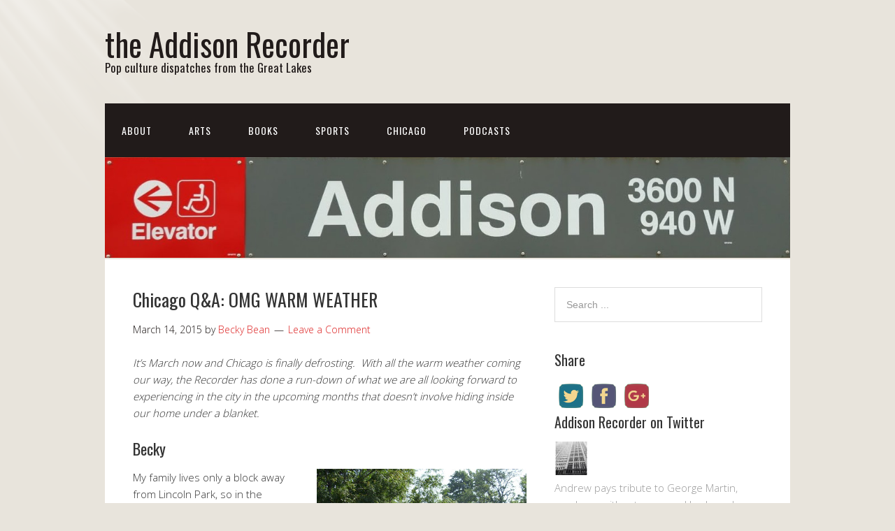

--- FILE ---
content_type: text/html; charset=UTF-8
request_url: http://www.addisonrecorder.com/chicago-qa-omg-warm-weather/
body_size: 16204
content:
<!DOCTYPE html>
<html lang="en-US">
<head>
<meta charset="UTF-8">
<link rel="profile" href="http://gmpg.org/xfn/11">
<title>Chicago Q&#038;A: OMG WARM WEATHER &#8211; the Addison Recorder</title>
<meta name='robots' content='max-image-preview:large' />
<meta name="viewport" content="width=device-width" />
<meta name="generator" content="WordPress 6.9" />
<link rel="alternate" type="application/rss+xml" title="the Addison Recorder &raquo; Feed" href="http://www.addisonrecorder.com/feed/" />
<link rel="alternate" type="application/rss+xml" title="the Addison Recorder &raquo; Comments Feed" href="http://www.addisonrecorder.com/comments/feed/" />
<link rel="alternate" type="application/rss+xml" title="the Addison Recorder &raquo; Chicago Q&#038;A: OMG WARM WEATHER Comments Feed" href="http://www.addisonrecorder.com/chicago-qa-omg-warm-weather/feed/" />
<link rel="pingback" href="http://www.addisonrecorder.com/xmlrpc.php" />
<link rel="alternate" title="oEmbed (JSON)" type="application/json+oembed" href="http://www.addisonrecorder.com/wp-json/oembed/1.0/embed?url=http%3A%2F%2Fwww.addisonrecorder.com%2Fchicago-qa-omg-warm-weather%2F" />
<link rel="alternate" title="oEmbed (XML)" type="text/xml+oembed" href="http://www.addisonrecorder.com/wp-json/oembed/1.0/embed?url=http%3A%2F%2Fwww.addisonrecorder.com%2Fchicago-qa-omg-warm-weather%2F&#038;format=xml" />
		<!-- This site uses the Google Analytics by MonsterInsights plugin v9.10.1 - Using Analytics tracking - https://www.monsterinsights.com/ -->
		<!-- Note: MonsterInsights is not currently configured on this site. The site owner needs to authenticate with Google Analytics in the MonsterInsights settings panel. -->
					<!-- No tracking code set -->
				<!-- / Google Analytics by MonsterInsights -->
		<style id='wp-img-auto-sizes-contain-inline-css' type='text/css'>
img:is([sizes=auto i],[sizes^="auto," i]){contain-intrinsic-size:3000px 1500px}
/*# sourceURL=wp-img-auto-sizes-contain-inline-css */
</style>
<style id='wp-emoji-styles-inline-css' type='text/css'>

	img.wp-smiley, img.emoji {
		display: inline !important;
		border: none !important;
		box-shadow: none !important;
		height: 1em !important;
		width: 1em !important;
		margin: 0 0.07em !important;
		vertical-align: -0.1em !important;
		background: none !important;
		padding: 0 !important;
	}
/*# sourceURL=wp-emoji-styles-inline-css */
</style>
<style id='wp-block-library-inline-css' type='text/css'>
:root{--wp-block-synced-color:#7a00df;--wp-block-synced-color--rgb:122,0,223;--wp-bound-block-color:var(--wp-block-synced-color);--wp-editor-canvas-background:#ddd;--wp-admin-theme-color:#007cba;--wp-admin-theme-color--rgb:0,124,186;--wp-admin-theme-color-darker-10:#006ba1;--wp-admin-theme-color-darker-10--rgb:0,107,160.5;--wp-admin-theme-color-darker-20:#005a87;--wp-admin-theme-color-darker-20--rgb:0,90,135;--wp-admin-border-width-focus:2px}@media (min-resolution:192dpi){:root{--wp-admin-border-width-focus:1.5px}}.wp-element-button{cursor:pointer}:root .has-very-light-gray-background-color{background-color:#eee}:root .has-very-dark-gray-background-color{background-color:#313131}:root .has-very-light-gray-color{color:#eee}:root .has-very-dark-gray-color{color:#313131}:root .has-vivid-green-cyan-to-vivid-cyan-blue-gradient-background{background:linear-gradient(135deg,#00d084,#0693e3)}:root .has-purple-crush-gradient-background{background:linear-gradient(135deg,#34e2e4,#4721fb 50%,#ab1dfe)}:root .has-hazy-dawn-gradient-background{background:linear-gradient(135deg,#faaca8,#dad0ec)}:root .has-subdued-olive-gradient-background{background:linear-gradient(135deg,#fafae1,#67a671)}:root .has-atomic-cream-gradient-background{background:linear-gradient(135deg,#fdd79a,#004a59)}:root .has-nightshade-gradient-background{background:linear-gradient(135deg,#330968,#31cdcf)}:root .has-midnight-gradient-background{background:linear-gradient(135deg,#020381,#2874fc)}:root{--wp--preset--font-size--normal:16px;--wp--preset--font-size--huge:42px}.has-regular-font-size{font-size:1em}.has-larger-font-size{font-size:2.625em}.has-normal-font-size{font-size:var(--wp--preset--font-size--normal)}.has-huge-font-size{font-size:var(--wp--preset--font-size--huge)}.has-text-align-center{text-align:center}.has-text-align-left{text-align:left}.has-text-align-right{text-align:right}.has-fit-text{white-space:nowrap!important}#end-resizable-editor-section{display:none}.aligncenter{clear:both}.items-justified-left{justify-content:flex-start}.items-justified-center{justify-content:center}.items-justified-right{justify-content:flex-end}.items-justified-space-between{justify-content:space-between}.screen-reader-text{border:0;clip-path:inset(50%);height:1px;margin:-1px;overflow:hidden;padding:0;position:absolute;width:1px;word-wrap:normal!important}.screen-reader-text:focus{background-color:#ddd;clip-path:none;color:#444;display:block;font-size:1em;height:auto;left:5px;line-height:normal;padding:15px 23px 14px;text-decoration:none;top:5px;width:auto;z-index:100000}html :where(.has-border-color){border-style:solid}html :where([style*=border-top-color]){border-top-style:solid}html :where([style*=border-right-color]){border-right-style:solid}html :where([style*=border-bottom-color]){border-bottom-style:solid}html :where([style*=border-left-color]){border-left-style:solid}html :where([style*=border-width]){border-style:solid}html :where([style*=border-top-width]){border-top-style:solid}html :where([style*=border-right-width]){border-right-style:solid}html :where([style*=border-bottom-width]){border-bottom-style:solid}html :where([style*=border-left-width]){border-left-style:solid}html :where(img[class*=wp-image-]){height:auto;max-width:100%}:where(figure){margin:0 0 1em}html :where(.is-position-sticky){--wp-admin--admin-bar--position-offset:var(--wp-admin--admin-bar--height,0px)}@media screen and (max-width:600px){html :where(.is-position-sticky){--wp-admin--admin-bar--position-offset:0px}}

/*# sourceURL=wp-block-library-inline-css */
</style><style id='global-styles-inline-css' type='text/css'>
:root{--wp--preset--aspect-ratio--square: 1;--wp--preset--aspect-ratio--4-3: 4/3;--wp--preset--aspect-ratio--3-4: 3/4;--wp--preset--aspect-ratio--3-2: 3/2;--wp--preset--aspect-ratio--2-3: 2/3;--wp--preset--aspect-ratio--16-9: 16/9;--wp--preset--aspect-ratio--9-16: 9/16;--wp--preset--color--black: #000000;--wp--preset--color--cyan-bluish-gray: #abb8c3;--wp--preset--color--white: #ffffff;--wp--preset--color--pale-pink: #f78da7;--wp--preset--color--vivid-red: #cf2e2e;--wp--preset--color--luminous-vivid-orange: #ff6900;--wp--preset--color--luminous-vivid-amber: #fcb900;--wp--preset--color--light-green-cyan: #7bdcb5;--wp--preset--color--vivid-green-cyan: #00d084;--wp--preset--color--pale-cyan-blue: #8ed1fc;--wp--preset--color--vivid-cyan-blue: #0693e3;--wp--preset--color--vivid-purple: #9b51e0;--wp--preset--gradient--vivid-cyan-blue-to-vivid-purple: linear-gradient(135deg,rgb(6,147,227) 0%,rgb(155,81,224) 100%);--wp--preset--gradient--light-green-cyan-to-vivid-green-cyan: linear-gradient(135deg,rgb(122,220,180) 0%,rgb(0,208,130) 100%);--wp--preset--gradient--luminous-vivid-amber-to-luminous-vivid-orange: linear-gradient(135deg,rgb(252,185,0) 0%,rgb(255,105,0) 100%);--wp--preset--gradient--luminous-vivid-orange-to-vivid-red: linear-gradient(135deg,rgb(255,105,0) 0%,rgb(207,46,46) 100%);--wp--preset--gradient--very-light-gray-to-cyan-bluish-gray: linear-gradient(135deg,rgb(238,238,238) 0%,rgb(169,184,195) 100%);--wp--preset--gradient--cool-to-warm-spectrum: linear-gradient(135deg,rgb(74,234,220) 0%,rgb(151,120,209) 20%,rgb(207,42,186) 40%,rgb(238,44,130) 60%,rgb(251,105,98) 80%,rgb(254,248,76) 100%);--wp--preset--gradient--blush-light-purple: linear-gradient(135deg,rgb(255,206,236) 0%,rgb(152,150,240) 100%);--wp--preset--gradient--blush-bordeaux: linear-gradient(135deg,rgb(254,205,165) 0%,rgb(254,45,45) 50%,rgb(107,0,62) 100%);--wp--preset--gradient--luminous-dusk: linear-gradient(135deg,rgb(255,203,112) 0%,rgb(199,81,192) 50%,rgb(65,88,208) 100%);--wp--preset--gradient--pale-ocean: linear-gradient(135deg,rgb(255,245,203) 0%,rgb(182,227,212) 50%,rgb(51,167,181) 100%);--wp--preset--gradient--electric-grass: linear-gradient(135deg,rgb(202,248,128) 0%,rgb(113,206,126) 100%);--wp--preset--gradient--midnight: linear-gradient(135deg,rgb(2,3,129) 0%,rgb(40,116,252) 100%);--wp--preset--font-size--small: 13px;--wp--preset--font-size--medium: 20px;--wp--preset--font-size--large: 36px;--wp--preset--font-size--x-large: 42px;--wp--preset--spacing--20: 0.44rem;--wp--preset--spacing--30: 0.67rem;--wp--preset--spacing--40: 1rem;--wp--preset--spacing--50: 1.5rem;--wp--preset--spacing--60: 2.25rem;--wp--preset--spacing--70: 3.38rem;--wp--preset--spacing--80: 5.06rem;--wp--preset--shadow--natural: 6px 6px 9px rgba(0, 0, 0, 0.2);--wp--preset--shadow--deep: 12px 12px 50px rgba(0, 0, 0, 0.4);--wp--preset--shadow--sharp: 6px 6px 0px rgba(0, 0, 0, 0.2);--wp--preset--shadow--outlined: 6px 6px 0px -3px rgb(255, 255, 255), 6px 6px rgb(0, 0, 0);--wp--preset--shadow--crisp: 6px 6px 0px rgb(0, 0, 0);}:where(.is-layout-flex){gap: 0.5em;}:where(.is-layout-grid){gap: 0.5em;}body .is-layout-flex{display: flex;}.is-layout-flex{flex-wrap: wrap;align-items: center;}.is-layout-flex > :is(*, div){margin: 0;}body .is-layout-grid{display: grid;}.is-layout-grid > :is(*, div){margin: 0;}:where(.wp-block-columns.is-layout-flex){gap: 2em;}:where(.wp-block-columns.is-layout-grid){gap: 2em;}:where(.wp-block-post-template.is-layout-flex){gap: 1.25em;}:where(.wp-block-post-template.is-layout-grid){gap: 1.25em;}.has-black-color{color: var(--wp--preset--color--black) !important;}.has-cyan-bluish-gray-color{color: var(--wp--preset--color--cyan-bluish-gray) !important;}.has-white-color{color: var(--wp--preset--color--white) !important;}.has-pale-pink-color{color: var(--wp--preset--color--pale-pink) !important;}.has-vivid-red-color{color: var(--wp--preset--color--vivid-red) !important;}.has-luminous-vivid-orange-color{color: var(--wp--preset--color--luminous-vivid-orange) !important;}.has-luminous-vivid-amber-color{color: var(--wp--preset--color--luminous-vivid-amber) !important;}.has-light-green-cyan-color{color: var(--wp--preset--color--light-green-cyan) !important;}.has-vivid-green-cyan-color{color: var(--wp--preset--color--vivid-green-cyan) !important;}.has-pale-cyan-blue-color{color: var(--wp--preset--color--pale-cyan-blue) !important;}.has-vivid-cyan-blue-color{color: var(--wp--preset--color--vivid-cyan-blue) !important;}.has-vivid-purple-color{color: var(--wp--preset--color--vivid-purple) !important;}.has-black-background-color{background-color: var(--wp--preset--color--black) !important;}.has-cyan-bluish-gray-background-color{background-color: var(--wp--preset--color--cyan-bluish-gray) !important;}.has-white-background-color{background-color: var(--wp--preset--color--white) !important;}.has-pale-pink-background-color{background-color: var(--wp--preset--color--pale-pink) !important;}.has-vivid-red-background-color{background-color: var(--wp--preset--color--vivid-red) !important;}.has-luminous-vivid-orange-background-color{background-color: var(--wp--preset--color--luminous-vivid-orange) !important;}.has-luminous-vivid-amber-background-color{background-color: var(--wp--preset--color--luminous-vivid-amber) !important;}.has-light-green-cyan-background-color{background-color: var(--wp--preset--color--light-green-cyan) !important;}.has-vivid-green-cyan-background-color{background-color: var(--wp--preset--color--vivid-green-cyan) !important;}.has-pale-cyan-blue-background-color{background-color: var(--wp--preset--color--pale-cyan-blue) !important;}.has-vivid-cyan-blue-background-color{background-color: var(--wp--preset--color--vivid-cyan-blue) !important;}.has-vivid-purple-background-color{background-color: var(--wp--preset--color--vivid-purple) !important;}.has-black-border-color{border-color: var(--wp--preset--color--black) !important;}.has-cyan-bluish-gray-border-color{border-color: var(--wp--preset--color--cyan-bluish-gray) !important;}.has-white-border-color{border-color: var(--wp--preset--color--white) !important;}.has-pale-pink-border-color{border-color: var(--wp--preset--color--pale-pink) !important;}.has-vivid-red-border-color{border-color: var(--wp--preset--color--vivid-red) !important;}.has-luminous-vivid-orange-border-color{border-color: var(--wp--preset--color--luminous-vivid-orange) !important;}.has-luminous-vivid-amber-border-color{border-color: var(--wp--preset--color--luminous-vivid-amber) !important;}.has-light-green-cyan-border-color{border-color: var(--wp--preset--color--light-green-cyan) !important;}.has-vivid-green-cyan-border-color{border-color: var(--wp--preset--color--vivid-green-cyan) !important;}.has-pale-cyan-blue-border-color{border-color: var(--wp--preset--color--pale-cyan-blue) !important;}.has-vivid-cyan-blue-border-color{border-color: var(--wp--preset--color--vivid-cyan-blue) !important;}.has-vivid-purple-border-color{border-color: var(--wp--preset--color--vivid-purple) !important;}.has-vivid-cyan-blue-to-vivid-purple-gradient-background{background: var(--wp--preset--gradient--vivid-cyan-blue-to-vivid-purple) !important;}.has-light-green-cyan-to-vivid-green-cyan-gradient-background{background: var(--wp--preset--gradient--light-green-cyan-to-vivid-green-cyan) !important;}.has-luminous-vivid-amber-to-luminous-vivid-orange-gradient-background{background: var(--wp--preset--gradient--luminous-vivid-amber-to-luminous-vivid-orange) !important;}.has-luminous-vivid-orange-to-vivid-red-gradient-background{background: var(--wp--preset--gradient--luminous-vivid-orange-to-vivid-red) !important;}.has-very-light-gray-to-cyan-bluish-gray-gradient-background{background: var(--wp--preset--gradient--very-light-gray-to-cyan-bluish-gray) !important;}.has-cool-to-warm-spectrum-gradient-background{background: var(--wp--preset--gradient--cool-to-warm-spectrum) !important;}.has-blush-light-purple-gradient-background{background: var(--wp--preset--gradient--blush-light-purple) !important;}.has-blush-bordeaux-gradient-background{background: var(--wp--preset--gradient--blush-bordeaux) !important;}.has-luminous-dusk-gradient-background{background: var(--wp--preset--gradient--luminous-dusk) !important;}.has-pale-ocean-gradient-background{background: var(--wp--preset--gradient--pale-ocean) !important;}.has-electric-grass-gradient-background{background: var(--wp--preset--gradient--electric-grass) !important;}.has-midnight-gradient-background{background: var(--wp--preset--gradient--midnight) !important;}.has-small-font-size{font-size: var(--wp--preset--font-size--small) !important;}.has-medium-font-size{font-size: var(--wp--preset--font-size--medium) !important;}.has-large-font-size{font-size: var(--wp--preset--font-size--large) !important;}.has-x-large-font-size{font-size: var(--wp--preset--font-size--x-large) !important;}
/*# sourceURL=global-styles-inline-css */
</style>

<style id='classic-theme-styles-inline-css' type='text/css'>
/*! This file is auto-generated */
.wp-block-button__link{color:#fff;background-color:#32373c;border-radius:9999px;box-shadow:none;text-decoration:none;padding:calc(.667em + 2px) calc(1.333em + 2px);font-size:1.125em}.wp-block-file__button{background:#32373c;color:#fff;text-decoration:none}
/*# sourceURL=/wp-includes/css/classic-themes.min.css */
</style>
<link rel='stylesheet' id='ppress-frontend-css' href='http://www.addisonrecorder.com/wp-content/plugins/wp-user-avatar/assets/css/frontend.min.css?ver=4.16.8' type='text/css' media='all' />
<link rel='stylesheet' id='ppress-flatpickr-css' href='http://www.addisonrecorder.com/wp-content/plugins/wp-user-avatar/assets/flatpickr/flatpickr.min.css?ver=4.16.8' type='text/css' media='all' />
<link rel='stylesheet' id='ppress-select2-css' href='http://www.addisonrecorder.com/wp-content/plugins/wp-user-avatar/assets/select2/select2.min.css?ver=6.9' type='text/css' media='all' />
<link rel='stylesheet' id='omega-style-css' href='http://www.addisonrecorder.com/wp-content/themes/church/style.css?ver=6.9' type='text/css' media='all' />
<link rel='stylesheet' id='wp-author-bio-css' href='http://www.addisonrecorder.com/wp-content/plugins/wp-about-author/wp-about-author.css?ver=1.6' type='text/css' media='all' />
<script type="text/javascript" src="http://www.addisonrecorder.com/wp-includes/js/jquery/jquery.min.js?ver=3.7.1" id="jquery-core-js"></script>
<script type="text/javascript" src="http://www.addisonrecorder.com/wp-includes/js/jquery/jquery-migrate.min.js?ver=3.4.1" id="jquery-migrate-js"></script>
<script type="text/javascript" src="http://www.addisonrecorder.com/wp-content/themes/church/js/tinynav.js?ver=6.9" id="tinynav-js"></script>
<script type="text/javascript" src="http://www.addisonrecorder.com/wp-content/plugins/wp-user-avatar/assets/flatpickr/flatpickr.min.js?ver=4.16.8" id="ppress-flatpickr-js"></script>
<script type="text/javascript" src="http://www.addisonrecorder.com/wp-content/plugins/wp-user-avatar/assets/select2/select2.min.js?ver=4.16.8" id="ppress-select2-js"></script>
<link rel="https://api.w.org/" href="http://www.addisonrecorder.com/wp-json/" /><link rel="alternate" title="JSON" type="application/json" href="http://www.addisonrecorder.com/wp-json/wp/v2/posts/7374" /><link rel="EditURI" type="application/rsd+xml" title="RSD" href="http://www.addisonrecorder.com/xmlrpc.php?rsd" />
<link rel="canonical" href="http://www.addisonrecorder.com/chicago-qa-omg-warm-weather/" />
<link rel='shortlink' href='http://www.addisonrecorder.com/?p=7374' />
<style>:root { --wp-about-author-accent: #ff5733; }</style>	<!--[if lt IE 9]>
	<script src="http://www.addisonrecorder.com/wp-content/themes/omega/js/html5.js" type="text/javascript"></script>
	<![endif]-->

<style type="text/css" id="custom-colors-css">h1.site-title a, .site-description, .entry-meta, .header-right { color: #211b1a; } .tinynav, .nav-primary .wrap, .omega-nav-menu li ul li:hover, .footer-widgets .wrap, button, input[type="button"], input[type="reset"], input[type="submit"] { background-color: #211b1a; } .site-footer .wrap, .omega-nav-menu li:hover, .omega-nav-menu li:hover ul { background-color: #050505; } .site-inner .entry-meta a, .site-inner .entry-content a, .site-inner .sidebar a { color: #dd2323; }</style>

<style type="text/css" id="custom-css"></style>
<style type="text/css">.recentcomments a{display:inline !important;padding:0 !important;margin:0 !important;}</style><link rel='stylesheet' id='simple-share-buttons-adder-ssba-css' href='http://www.addisonrecorder.com/wp-content/plugins/simple-share-buttons-adder/css/ssba.css?ver=1765355162' type='text/css' media='all' />
<style id='simple-share-buttons-adder-ssba-inline-css' type='text/css'>
	.ssba {
									
									
									
									
								}
								.ssba img
								{
									width: 35px !important;
									padding: 6px;
									border:  0;
									box-shadow: none !important;
									display: inline !important;
									vertical-align: middle;
									box-sizing: unset;
								}

								.ssba-classic-2 .ssbp-text {
									display: none!important;
								}

								.ssba .fb-save
								{
								padding: 6px;
								line-height: 30px; }
								.ssba, .ssba a
								{
									text-decoration:none;
									background: none;
									
									font-size: 20px;
									
									
								}
								

			   #ssba-bar-2 .ssbp-bar-list {
					max-width: 48px !important;;
			   }
			   #ssba-bar-2 .ssbp-bar-list li a {height: 48px !important; width: 48px !important; 
				}
				#ssba-bar-2 .ssbp-bar-list li a:hover {
				}

				#ssba-bar-2 .ssbp-bar-list li a svg,
				 #ssba-bar-2 .ssbp-bar-list li a svg path, .ssbp-bar-list li a.ssbp-surfingbird span:not(.color-icon) svg polygon {line-height: 48px !important;; font-size: 18px;}
				#ssba-bar-2 .ssbp-bar-list li a:hover svg,
				 #ssba-bar-2 .ssbp-bar-list li a:hover svg path, .ssbp-bar-list li a.ssbp-surfingbird span:not(.color-icon) svg polygon {}
				#ssba-bar-2 .ssbp-bar-list li {
				margin: 0px 0!important;
				}@media only screen and ( max-width: 750px ) {
				#ssba-bar-2 {
				display: block;
				}
			}
/*# sourceURL=simple-share-buttons-adder-ssba-inline-css */
</style>
</head>
<body class="wordpress ltr child-theme y2026 m01 d19 h04 monday logged-out custom-background custom-header singular singular-post singular-post-7374 group-blog custom-colors" dir="ltr" itemscope="itemscope" itemtype="http://schema.org/WebPage">
<div class="site-container">
	<header id="header" class="site-header" role="banner" itemscope="itemscope" itemtype="http://schema.org/WPHeader"><div class="wrap"><div class="title-area"><h2 class="site-title" itemprop="headline"><a href="http://www.addisonrecorder.com" title="the Addison Recorder" rel="home">the Addison Recorder</a></h2><h3 class="site-description"><span>Pop culture dispatches from the Great Lakes</span></h3></div></div></header><!-- .site-header --><nav id="navigation" class="nav-primary" role="navigation" itemscope="itemscope" itemtype="http://schema.org/SiteNavigationElement">	
	<div class="wrap"><a href="#" id="menu-icon" class="menu-icon"><span></span></a><ul id="menu-addison-recorder-main-page" class="menu omega-nav-menu menu-primary"><li id="menu-item-6971" class="menu-item menu-item-type-post_type menu-item-object-page menu-item-has-children first menu-item-6971"><a href="http://www.addisonrecorder.com/about/">About</a>
<ul class="sub-menu">
	<li id="menu-item-6972" class="menu-item menu-item-type-post_type menu-item-object-page menu-item-has-children menu-item-6972"><a href="http://www.addisonrecorder.com/about/authors/">Authors</a>
	<ul class="sub-menu">
		<li id="menu-item-6980" class="menu-item menu-item-type-post_type menu-item-object-page menu-item-6980"><a href="http://www.addisonrecorder.com/about/authors/travis-j-cook/">Travis J. Cook</a></li>
		<li id="menu-item-6973" class="menu-item menu-item-type-post_type menu-item-object-page menu-item-6973"><a href="http://www.addisonrecorder.com/about/authors/dashjperiod/">-J.</a></li>
		<li id="menu-item-6979" class="menu-item menu-item-type-post_type menu-item-object-page menu-item-6979"><a href="http://www.addisonrecorder.com/about/authors/meryl-williams-2/">Meryl Williams</a></li>
		<li id="menu-item-6978" class="menu-item menu-item-type-post_type menu-item-object-page menu-item-6978"><a href="http://www.addisonrecorder.com/about/authors/karen-martin/">Karen Martin</a></li>
		<li id="menu-item-6977" class="menu-item menu-item-type-post_type menu-item-object-page menu-item-6977"><a href="http://www.addisonrecorder.com/about/authors/christopher-walsh/">Christopher Walsh</a></li>
		<li id="menu-item-6976" class="menu-item menu-item-type-post_type menu-item-object-page menu-item-6976"><a href="http://www.addisonrecorder.com/about/authors/christina-brandon/">Christina Brandon</a></li>
		<li id="menu-item-6974" class="menu-item menu-item-type-post_type menu-item-object-page menu-item-6974"><a href="http://www.addisonrecorder.com/about/authors/alex-bean/">Alex Bean</a></li>
		<li id="menu-item-6975" class="menu-item menu-item-type-post_type menu-item-object-page menu-item-6975"><a href="http://www.addisonrecorder.com/about/authors/andrew-rostan/">Andrew Rostan</a></li>
		<li id="menu-item-9386" class="menu-item menu-item-type-post_type menu-item-object-page menu-item-9386"><a href="http://www.addisonrecorder.com/about/authors/pk-sullivan/">PK Sullivan</a></li>
	</ul>
</li>
	<li id="menu-item-6988" class="menu-item menu-item-type-taxonomy menu-item-object-category current-post-ancestor current-menu-parent current-post-parent menu-item-6988"><a href="http://www.addisonrecorder.com/category/round-ups/">Round-Ups</a></li>
	<li id="menu-item-6981" class="menu-item menu-item-type-post_type menu-item-object-page menu-item-home menu-item-6981"><a href="http://www.addisonrecorder.com/about/submissions/">Submit to the Recorder</a></li>
</ul>
</li>
<li id="menu-item-6990" class="menu-item menu-item-type-taxonomy menu-item-object-category menu-item-has-children menu-item-6990"><a href="http://www.addisonrecorder.com/category/arts/">Arts</a>
<ul class="sub-menu">
	<li id="menu-item-7000" class="menu-item menu-item-type-taxonomy menu-item-object-category menu-item-7000"><a href="http://www.addisonrecorder.com/category/arts/films/">Films</a></li>
	<li id="menu-item-7001" class="menu-item menu-item-type-taxonomy menu-item-object-category menu-item-7001"><a href="http://www.addisonrecorder.com/category/arts/television/">Television</a></li>
	<li id="menu-item-7002" class="menu-item menu-item-type-taxonomy menu-item-object-category menu-item-7002"><a href="http://www.addisonrecorder.com/category/arts/music/">Music</a></li>
	<li id="menu-item-7003" class="menu-item menu-item-type-taxonomy menu-item-object-category menu-item-7003"><a href="http://www.addisonrecorder.com/category/arts/theatre/">Theatre</a></li>
	<li id="menu-item-7004" class="menu-item menu-item-type-taxonomy menu-item-object-category menu-item-7004"><a href="http://www.addisonrecorder.com/category/arts/games/">Games</a></li>
	<li id="menu-item-7186" class="menu-item menu-item-type-taxonomy menu-item-object-category menu-item-7186"><a href="http://www.addisonrecorder.com/category/arts/culinary-arts/">Culinary Arts</a></li>
</ul>
</li>
<li id="menu-item-6991" class="menu-item menu-item-type-taxonomy menu-item-object-category menu-item-has-children menu-item-6991"><a href="http://www.addisonrecorder.com/category/books/">Books</a>
<ul class="sub-menu">
	<li id="menu-item-7006" class="menu-item menu-item-type-taxonomy menu-item-object-category menu-item-7006"><a href="http://www.addisonrecorder.com/category/books/books-and-literature/">Books and Literature</a></li>
	<li id="menu-item-7007" class="menu-item menu-item-type-taxonomy menu-item-object-category menu-item-7007"><a href="http://www.addisonrecorder.com/category/books/comics-graphic-novels/">Comics &#038; Graphic Novels</a></li>
</ul>
</li>
<li id="menu-item-6989" class="menu-item menu-item-type-taxonomy menu-item-object-category menu-item-has-children menu-item-6989"><a href="http://www.addisonrecorder.com/category/sports/">Sports</a>
<ul class="sub-menu">
	<li id="menu-item-6994" class="menu-item menu-item-type-taxonomy menu-item-object-category menu-item-6994"><a href="http://www.addisonrecorder.com/category/sports/baseball/">Baseball</a></li>
	<li id="menu-item-6995" class="menu-item menu-item-type-taxonomy menu-item-object-category menu-item-6995"><a href="http://www.addisonrecorder.com/category/sports/basketball/">Basketball</a></li>
	<li id="menu-item-6996" class="menu-item menu-item-type-taxonomy menu-item-object-category menu-item-6996"><a href="http://www.addisonrecorder.com/category/sports/football-sports/">Football</a></li>
	<li id="menu-item-6998" class="menu-item menu-item-type-taxonomy menu-item-object-category menu-item-6998"><a href="http://www.addisonrecorder.com/category/sports/hockey/">Hockey</a></li>
	<li id="menu-item-7012" class="menu-item menu-item-type-taxonomy menu-item-object-category menu-item-7012"><a href="http://www.addisonrecorder.com/category/sports/othersports/">Other Sports</a></li>
</ul>
</li>
<li id="menu-item-7069" class="menu-item menu-item-type-taxonomy menu-item-object-category current-post-ancestor current-menu-parent current-post-parent menu-item-has-children menu-item-7069"><a href="http://www.addisonrecorder.com/category/chicago/">Chicago</a>
<ul class="sub-menu">
	<li id="menu-item-7070" class="menu-item menu-item-type-taxonomy menu-item-object-category current-post-ancestor current-menu-parent current-post-parent menu-item-7070"><a href="http://www.addisonrecorder.com/category/chicago/events/">Events</a></li>
	<li id="menu-item-7071" class="menu-item menu-item-type-taxonomy menu-item-object-category menu-item-7071"><a href="http://www.addisonrecorder.com/category/chicago/history-books-and-literature-chicago-local/">History</a></li>
	<li id="menu-item-7011" class="menu-item menu-item-type-taxonomy menu-item-object-category menu-item-7011"><a href="http://www.addisonrecorder.com/category/chicago/editorial/">Op/Ed</a></li>
</ul>
</li>
<li id="menu-item-6993" class="menu-item menu-item-type-taxonomy menu-item-object-category last menu-item-6993"><a href="http://www.addisonrecorder.com/category/podcasts/">Podcasts</a></li>
</ul></div></nav><!-- .nav-primary -->	<div class="banner">
		<div class="wrap">
			<img class="header-image" src="http://www.addisonrecorder.com/wp-content/uploads/2012/06/cropped-Cubs-0011.jpg" alt="Pop culture dispatches from the Great Lakes" />		</div><!-- .wrap -->
  	</div><!-- .banner -->
	<div class="site-inner">
		<div class="wrap"><main class="content" id="content" role="main" itemprop="mainEntityOfPage" itemscope="itemscope" itemtype="http://schema.org/Blog">
			<article id="post-7374" class="entry post publish author-rbean post-7374 format-standard category-chicago category-events category-round-ups" itemscope="itemscope" itemtype="http://schema.org/BlogPosting" itemprop="blogPost"><div class="entry-wrap">
			<header class="entry-header">	<h1 class="entry-title" itemprop="headline">Chicago Q&#038;A: OMG WARM WEATHER</h1>
<div class="entry-meta">
	<time class="entry-time" datetime="2015-03-14T13:44:51-05:00" itemprop="datePublished" title="Saturday, March 14, 2015, 1:44 pm">March 14, 2015</time>
	<span class="entry-author" itemprop="author" itemscope="itemscope" itemtype="http://schema.org/Person">by <a href="http://www.addisonrecorder.com/author/rbean/" title="Posts by Becky Bean" rel="author" class="url fn n" itemprop="url"><span itemprop="name">Becky Bean</span></a></span>	
	<span class="entry-comments-link"><a href="http://www.addisonrecorder.com/chicago-qa-omg-warm-weather/#respond">Leave a Comment</a></span>	</div><!-- .entry-meta --></header><!-- .entry-header -->		
	<div class="entry-content" itemprop="articleBody">
<p><em>It&#8217;s March now and Chicago is finally defrosting.  With all the warm weather coming our way, the Recorder has done a run-down of what we are all looking forward to experiencing in the city in the upcoming months that doesn&#8217;t involve hiding inside our home under a blanket.</em></p>
<p><span id="more-7374"></span></p>
<h3>Becky</h3>
<p><a href="http://www.addisonrecorder.com/wp-content/uploads/2015/03/GreenCityMarket.jpg"><img fetchpriority="high" decoding="async" class="alignright size-medium wp-image-7501" src="http://www.addisonrecorder.com/wp-content/uploads/2015/03/GreenCityMarket-300x225.jpg" alt="GreenCityMarket" width="300" height="225" srcset="http://www.addisonrecorder.com/wp-content/uploads/2015/03/GreenCityMarket-300x225.jpg 300w, http://www.addisonrecorder.com/wp-content/uploads/2015/03/GreenCityMarket.jpg 600w" sizes="(max-width: 300px) 100vw, 300px" /></a>My family lives only a block away from Lincoln Park, so in the summer we love to walk down to the <a href="http://www.greencitymarket.org/" target="_blank">Green City Market</a>. This outdoor farmers market is just one of over <a href="http://www.cityofchicago.org/city/en/depts/dca/supp_info/farmers_market.html/" target="_blank">50 markets</a> that spring up in Chicago.  You can purchase fresh fruit and vegetables, cheeses made in the Midwest, flowers grown in Illinois, and some fantastic freshly prepared food as well.  If you are at the Green City Market, you have to try out the apple cider donut holes!  This year, we are going to participate in our first CSA, community supported agriculture, with <a href="http://www.meadowhavenfarm.com/about-our-csa" target="_blank">Meadow Haven Farm</a>.  With a CSA, you purchase a “share” of fruits, vegetables, meats, etc. that are grown at a local farm.  Then once a month, you head to the market and pick up your “share.”  The farmers markets in Chicago are a great way to find fresh food and support the regional farms around Chicago, and it gives you a reason to get out of your house earlier than noon on a weekend!</p>
<h3>Karen</h3>
<p>We have a new munchkin at home, so we&#8217;re looking forward to taking advantage of the many city parks and street festivals. I had a great time last year at <a title="SquareRoots" href="www.addisonrecorder.com/check-out-square-roots/">Square Roots </a>and we&#8217;re definitely planning to do that again this summer.</p>
<p>I&#8217;m also really looking forward to summer running. Chicago has a great running scene (I mean, it&#8217;s hard to beat the scenery on the Lake Shore Path!) populated with people like super famous runner <a href="www.runnersworld.com/person/peter-sagal">Peter Sagal</a>. The <a title="Chicago Area Runners Association" href="www.cararuns.org/">Chicago Area Runners Association </a>has a circuit, and fantastic resources for local runners. I&#8217;m kicking my season off a <a title="Glo Run" href="www.theglorun.com/chicago/index.html">Glo Run</a> in May, and capping it off with a half marathon in September. I haven&#8217;t really figured out which runs will go in between, but CARA will help me fill in the pieces.</p>
<h3>Travis</h3>
<p><a href="http://www.addisonrecorder.com/wp-content/uploads/2015/03/3-12-2015_5-e1426192457557.jpg"><img decoding="async" class=" wp-image-7458 aligncenter" src="http://www.addisonrecorder.com/wp-content/uploads/2015/03/3-12-2015_5-e1426192457557.jpg" alt="3-12-2015_5" width="225" height="302" /></a>Baseball!</p>
<p>Baseball baseball baseball!</p>
<p>The Cubs aren&#8217;t going to be completely sucky this year! (Take that with all the grains of salt.)</p>
<p>The bleachers are going to look awesome!&#8230;.eventually&#8230;.</p>
<p>There will once again be vomit all over the sidewalks directly outside my house! My neighborhood will routinely be invaded by drunken bros and bro-ettes! Old Style will pour like golden waters that smell more like piss than&#8230;well, you get the idea.</p>
<p>But more importantly&#8230;</p>
<p>Baseball!</p>
<h3><strong>Andrew</strong></h3>
<p>One of the best things about warmer Chicago weather is outdoor spectacles: in the past five years, I have spent many excellent afternoons and evenings enjoying the <a href="http://www.grantparkmusicfestival.com/the-music/2015-season">Grant Park Music Festival</a>, the Downtown Sound concerts and Chicago Jazz Festival in Millennium Park, free movies in many Chicago green spots (including a trip with many Recorder writers to see <em>It Happened One Night</em>), and plenty of Shakespearean productions. One of my biggest goals this year is to attend more of such shows, especially when they&#8217;re free (unlike the crowded concerts at Taste of Chicago) and welcoming to those who want wine-and-cheese picnics.</p>
<h3>Alex</h3>
<div id="attachment_7478" style="width: 218px" class="wp-caption alignright"><a href="http://www.addisonrecorder.com/wp-content/uploads/2015/03/248265_10100122921980370_8243786_n.jpg"><img decoding="async" aria-describedby="caption-attachment-7478" class="size-medium wp-image-7478" src="http://www.addisonrecorder.com/wp-content/uploads/2015/03/248265_10100122921980370_8243786_n-208x300.jpg" alt="Zoey Bear Bean just loves summer walks on the lake." width="208" height="300" srcset="http://www.addisonrecorder.com/wp-content/uploads/2015/03/248265_10100122921980370_8243786_n-208x300.jpg 208w, http://www.addisonrecorder.com/wp-content/uploads/2015/03/248265_10100122921980370_8243786_n.jpg 500w" sizes="(max-width: 208px) 100vw, 208px" /></a><p id="caption-attachment-7478" class="wp-caption-text">Zoey Bear Bean just loves summer walks on the lake.</p></div>
<p>Becky covered this a little bit, but long walks through the parks are one of my very favorite things in Chicago. There&#8217;s lots of great ones around town, but with Lincoln Park all of two minutes out our front door that promises to be our destination of choice. The Green City Market is great, of course, but the best thing to do in Lincoln Park is just head to the water. North Pond is just a stone&#8217;s throw away, but the Lake Michigan waterfront is only a little further along. While the lakeshore path is crammed with bicyclists and runners, it&#8217;s just as easy to stroll along the breakwater or through the lawns. The water, the sunshine, and the downtown skyscrapers across the lake are all just the best. Bar none.</p>
<h3>-J.</h3>
<div id="attachment_7482" style="width: 235px" class="wp-caption alignright"><img loading="lazy" decoding="async" aria-describedby="caption-attachment-7482" class="wp-image-7482 size-medium" src="http://www.addisonrecorder.com/wp-content/uploads/2015/03/image-225x300.jpg" alt="image" width="225" height="300" srcset="http://www.addisonrecorder.com/wp-content/uploads/2015/03/image-225x300.jpg 225w, http://www.addisonrecorder.com/wp-content/uploads/2015/03/image-768x1024.jpg 768w, http://www.addisonrecorder.com/wp-content/uploads/2015/03/image.jpg 1536w" sizes="auto, (max-width: 225px) 100vw, 225px" /><p id="caption-attachment-7482" class="wp-caption-text">Also, there&#8217;s a grapevine behind our building. Free grapes!</p></div>
<p>The spring thaw means that C2E2 is right around the corner, when our friends from around the country crash with us for an awesome April weekend. The temperatures mean that my dad and his siblings are up on the northern Wisconsin farm where they grew up, tapping trees to eventually make maple syrup. As Travis and Andrew mentioned, it&#8217;s also when baseball season and street festivals start.</p>
<p>But what I really love about the thaw is more mundane: it means I can mix up a nice, tall Americano cocktail, take it outside with my notebooks, and sip a refreshing libation as I write up the next game session for <em>13th Age</em> or <em>Delta Green</em>.</p>
<div class="wp-about-author-container wau-has-bg wp-about-author-container-around wp-about-author-layout-" style="background-color:#eae3da;"><div class="wp-about-author-pic wp-about-author-pic-bg"><img data-del="avatar" alt="Becky Bean" src='http://www.addisonrecorder.com/wp-content/uploads/2015/01/10917109_10203013275553574_415121719474614434_n-150x150.jpg' class='avatar pp-user-avatar avatar-150 photo ' height='150' width='150'/></div><div class="wp-about-author-text"><h3><a href='http://www.addisonrecorder.com/author/rbean/' title='Becky Bean'>Becky Bean</a></h3><p>Becky is The Addison Recorder&#039;s resident TV addict. She is a lover of intricate artistic design and long-term narrative. It seems like she was born to binge-watch. So Becky mainly covers TV for The Addison Recorder by going over new programs, rewatching the classics, and delivering swift justice to shows that are unworthy of anyone&#039;s love.</p><p><a href='http://www.addisonrecorder.com/author/rbean/' title='More posts by Becky Bean'>More Posts</a> </p></div></div><!-- Simple Share Buttons Adder (8.5.3) simplesharebuttons.com --><div class="ssba-classic-2 ssba ssbp-wrap alignleft ssbp--theme-1"><div style="text-align:left"><span class="ssba-share-text">Share:</span><a data-site="twitter" class="ssba_twitter_share ssba_share_link" href="https://twitter.com/intent/tweet?text=Chicago Q&#038;A: OMG WARM WEATHER&url=http://www.addisonrecorder.com/chicago-qa-omg-warm-weather/&via="  target=_blank  style="color:; background-color: ; height: 48px; width: 48px; " ><img decoding="async" src="http://www.addisonrecorder.com/wp-content/plugins/simple-share-buttons-adder/buttons/retro/twitter.png" style="width: 35px;" title="twitter" class="ssba ssba-img" alt="Share on twitter" /><div title="Twitter" class="ssbp-text">Twitter</div></a><a data-site="facebook" class="ssba_facebook_share ssba_share_link" href="https://www.facebook.com/sharer.php?t=Chicago Q&#038;A: OMG WARM WEATHER&u=http://www.addisonrecorder.com/chicago-qa-omg-warm-weather/"  target=_blank  style="color:; background-color: ; height: 48px; width: 48px; " ><img decoding="async" src="http://www.addisonrecorder.com/wp-content/plugins/simple-share-buttons-adder/buttons/retro/facebook.png" style="width: 35px;" title="facebook" class="ssba ssba-img" alt="Share on facebook" /><div title="Facebook" class="ssbp-text">Facebook</div></a><a data-site="google" class="ssba_google_share ssba_share_link" href=""  target=_blank  style="color:; background-color: ; height: 48px; width: 48px; " ><img decoding="async" src="http://www.addisonrecorder.com/wp-content/plugins/simple-share-buttons-adder/buttons/retro/google.png" style="width: 35px;" title="google" class="ssba ssba-img" alt="Share on google" /><div title="Google" class="ssbp-text">Google</div></a></div></div>	
	</div>
<footer class="entry-footer"><div class="entry-meta">
	<span class="entry-terms category" itemprop="articleSection">Posted in: <a href="http://www.addisonrecorder.com/category/chicago/" rel="tag">Chicago</a>, <a href="http://www.addisonrecorder.com/category/chicago/events/" rel="tag">Events</a>, <a href="http://www.addisonrecorder.com/category/round-ups/" rel="tag">Round-Ups</a></span>			
</div></footer>		</div></article>				
	<div id="comments" class="entry-comments">
	</div><!-- #comments -->
	<div id="respond" class="comment-respond">
		<h3 id="reply-title" class="comment-reply-title">Leave a Reply <small><a rel="nofollow" id="cancel-comment-reply-link" href="/chicago-qa-omg-warm-weather/#respond" style="display:none;">Cancel reply</a></small></h3><form action="http://www.addisonrecorder.com/wp-comments-post.php" method="post" id="commentform" class="comment-form"><p class="comment-notes"><span id="email-notes">Your email address will not be published.</span> <span class="required-field-message">Required fields are marked <span class="required">*</span></span></p><p class="comment-form-comment"><label for="comment">Comment <span class="required">*</span></label> <textarea autocomplete="new-password"  id="b471983dbb"  name="b471983dbb"   cols="45" rows="8" maxlength="65525" required></textarea><textarea id="comment" aria-label="hp-comment" aria-hidden="true" name="comment" autocomplete="new-password" style="padding:0 !important;clip:rect(1px, 1px, 1px, 1px) !important;position:absolute !important;white-space:nowrap !important;height:1px !important;width:1px !important;overflow:hidden !important;" tabindex="-1"></textarea><script data-noptimize>document.getElementById("comment").setAttribute( "id", "a7127116cf59b1227951bd6ed40562af" );document.getElementById("b471983dbb").setAttribute( "id", "comment" );</script></p><p class="comment-form-author"><label for="author">Name <span class="required">*</span></label> <input id="author" name="author" type="text" value="" size="30" maxlength="245" autocomplete="name" required /></p>
<p class="comment-form-email"><label for="email">Email <span class="required">*</span></label> <input id="email" name="email" type="email" value="" size="30" maxlength="100" aria-describedby="email-notes" autocomplete="email" required /></p>
<p class="comment-form-url"><label for="url">Website</label> <input id="url" name="url" type="url" value="" size="30" maxlength="200" autocomplete="url" /></p>
<p class="form-submit"><input name="submit" type="submit" id="submit" class="submit" value="Post Comment" /> <input type='hidden' name='comment_post_ID' value='7374' id='comment_post_ID' />
<input type='hidden' name='comment_parent' id='comment_parent' value='0' />
</p></form>	</div><!-- #respond -->
	</main><!-- .content -->
			
	<aside id="sidebar" class="sidebar sidebar-primary widget-area" role="complementary" itemscope itemtype="http://schema.org/WPSideBar">	
				<section id="search-2" class="widget widget-1 even widget-first widget_search"><div class="widget-wrap"><form role="search" method="get" class="search-form" action="http://www.addisonrecorder.com/">	
	<input type="search" class="search-field" placeholder="Search ..." value="" name="s" title="Search for:">	<input type="submit" class="search-submit" value="Search">
</form></div></section><section id="ssba_widget-2" class="widget widget-2 odd widget_ssba_widget"><div class="widget-wrap"><h4 class="widget-title">Share</h4><!-- Simple Share Buttons Adder (8.5.3) simplesharebuttons.com --><div class="ssba-classic-2 ssba ssbp-wrap alignleft ssbp--theme-1"><div style="text-align:left"><a data-site="twitter" class="ssba_twitter_share ssba_share_link" href="https://twitter.com/intent/tweet?text=Chicago Q&#038;A: OMG WARM WEATHER&url=http://www.addisonrecorder.com/chicago-qa-omg-warm-weather/&via="  target=_blank  style="color:; background-color: ; height: 48px; width: 48px; " ><img src="http://www.addisonrecorder.com/wp-content/plugins/simple-share-buttons-adder/buttons/retro/twitter.png" style="width: 35px;" title="twitter" class="ssba ssba-img" alt="Share on twitter" /><div title="Twitter" class="ssbp-text">Twitter</div></a><a data-site="facebook" class="ssba_facebook_share ssba_share_link" href="https://www.facebook.com/sharer.php?t=Chicago Q&#038;A: OMG WARM WEATHER&u=http://www.addisonrecorder.com/chicago-qa-omg-warm-weather/"  target=_blank  style="color:; background-color: ; height: 48px; width: 48px; " ><img src="http://www.addisonrecorder.com/wp-content/plugins/simple-share-buttons-adder/buttons/retro/facebook.png" style="width: 35px;" title="facebook" class="ssba ssba-img" alt="Share on facebook" /><div title="Facebook" class="ssbp-text">Facebook</div></a><a data-site="google" class="ssba_google_share ssba_share_link" href=""  target=_blank  style="color:; background-color: ; height: 48px; width: 48px; " ><img src="http://www.addisonrecorder.com/wp-content/plugins/simple-share-buttons-adder/buttons/retro/google.png" style="width: 35px;" title="google" class="ssba ssba-img" alt="Share on google" /><div title="Google" class="ssbp-text">Google</div></a></div></div></div></section><section id="twitter-3" class="widget widget-3 even widget_twitter"><div class="widget-wrap"><div><h4 class="widget-title"><span class='twitterwidget twitterwidget-title'>Addison Recorder on Twitter</span></h4><div class="twitter-avatar"><a href="http://twitter.com/AddisonRecorder" title="Addison Recorder" target="_blank"><img alt='Addison Recorder' src='https://pbs.twimg.com/profile_images/584906754850336768/bPI38o-F_normal.jpg' /></a></div><ul><li><span class='entry-content'>Andrew pays tribute to George Martin, producer without peer, and keyboard maestro Keith Emerson. <a href="https://t.co/I3N5iKiMXY" target="_blank">https://t.co/I3N5iKiMXY</a></span> <span class='entry-meta'><span class='time-meta'><a href="http://twitter.com/AddisonRecorder/statuses/709439183983476736" target="_blank">12:00:56 PM March 14, 2016</a></span></span> <span class="intent-meta"><a href="http://twitter.com/intent/tweet?in_reply_to=709439183983476736" data-lang="en" class="in-reply-to" title="Reply" target="_blank">Reply</a><a href="http://twitter.com/intent/retweet?tweet_id=709439183983476736" data-lang="en" class="retweet" title="Retweet" target="_blank">Retweet</a><a href="http://twitter.com/intent/favorite?tweet_id=709439183983476736" data-lang="en" class="favorite" title="Favorite" target="_blank">Favorite</a></span></li><li><span class='entry-content'>90 minutes to <a href="http://twitter.com/search?q=%23Oscars" class="twitter-hashtag" target="_blank">#Oscars</a> so one more time - Alex, Andrew, and Travis make their picks. <a href="https://t.co/X23YYQ4J3i" target="_blank">https://t.co/X23YYQ4J3i</a></span> <span class='entry-meta'><span class='time-meta'><a href="http://twitter.com/AddisonRecorder/statuses/704093714814279680" target="_blank">05:59:57 PM February 28, 2016</a></span></span> <span class="intent-meta"><a href="http://twitter.com/intent/tweet?in_reply_to=704093714814279680" data-lang="en" class="in-reply-to" title="Reply" target="_blank">Reply</a><a href="http://twitter.com/intent/retweet?tweet_id=704093714814279680" data-lang="en" class="retweet" title="Retweet" target="_blank">Retweet</a><a href="http://twitter.com/intent/favorite?tweet_id=704093714814279680" data-lang="en" class="favorite" title="Favorite" target="_blank">Favorite</a></span></li><li><span class='entry-content'>The annual Oscar Picks column is up! Alex, Andrew, and Travis tell the cold, hard truth about the nominees. <a href="https://t.co/X23YYPN7EI" target="_blank">https://t.co/X23YYPN7EI</a></span> <span class='entry-meta'><span class='time-meta'><a href="http://twitter.com/AddisonRecorder/statuses/703283641971912704" target="_blank">12:21:01 PM February 26, 2016</a></span></span> <span class="intent-meta"><a href="http://twitter.com/intent/tweet?in_reply_to=703283641971912704" data-lang="en" class="in-reply-to" title="Reply" target="_blank">Reply</a><a href="http://twitter.com/intent/retweet?tweet_id=703283641971912704" data-lang="en" class="retweet" title="Retweet" target="_blank">Retweet</a><a href="http://twitter.com/intent/favorite?tweet_id=703283641971912704" data-lang="en" class="favorite" title="Favorite" target="_blank">Favorite</a></span></li><li><span class='entry-content'>T-minus two hours to the <a href="http://twitter.com/TheGRAMMYs" class="twitter-user" target="_blank">@TheGRAMMYs</a> - more than enough time to revisit Andrew's Album of the Year recap. <a href="https://t.co/BhUdmb97Wi" target="_blank">https://t.co/BhUdmb97Wi</a></span> <span class='entry-meta'><span class='time-meta'><a href="http://twitter.com/AddisonRecorder/statuses/699367525436497920" target="_blank">04:59:46 PM February 15, 2016</a></span></span> <span class="intent-meta"><a href="http://twitter.com/intent/tweet?in_reply_to=699367525436497920" data-lang="en" class="in-reply-to" title="Reply" target="_blank">Reply</a><a href="http://twitter.com/intent/retweet?tweet_id=699367525436497920" data-lang="en" class="retweet" title="Retweet" target="_blank">Retweet</a><a href="http://twitter.com/intent/favorite?tweet_id=699367525436497920" data-lang="en" class="favorite" title="Favorite" target="_blank">Favorite</a></span></li><li><span class='entry-content'>Andrew previews the <a href="http://twitter.com/musicboxtheatre" class="twitter-user" target="_blank">@musicboxtheatre</a> 70mm Festival starting 2/19 and recommends some essential films! <a href="https://t.co/C2S6y3gkgq" target="_blank">https://t.co/C2S6y3gkgq</a></span> <span class='entry-meta'><span class='time-meta'><a href="http://twitter.com/AddisonRecorder/statuses/698205982418046976" target="_blank">12:04:12 PM February 12, 2016</a></span></span> <span class="intent-meta"><a href="http://twitter.com/intent/tweet?in_reply_to=698205982418046976" data-lang="en" class="in-reply-to" title="Reply" target="_blank">Reply</a><a href="http://twitter.com/intent/retweet?tweet_id=698205982418046976" data-lang="en" class="retweet" title="Retweet" target="_blank">Retweet</a><a href="http://twitter.com/intent/favorite?tweet_id=698205982418046976" data-lang="en" class="favorite" title="Favorite" target="_blank">Favorite</a></span></li></ul><div class="follow-button"><a href="http://twitter.com/addisonrecorder" class="twitter-follow-button" title="Follow @addisonrecorder" data-lang="en" target="_blank">@addisonrecorder</a></div></div></div></section>
		<section id="recent-posts-2" class="widget widget-4 odd widget_recent_entries"><div class="widget-wrap">
		<h4 class="widget-title">Recent Posts</h4>
		<ul>
											<li>
					<a href="http://www.addisonrecorder.com/the-smartest-guys-in-the-room-remembering-george-martin-and-keith-emerson/">The Smartest Guys in the Room: Remembering George Martin and Keith Emerson</a>
									</li>
											<li>
					<a href="http://www.addisonrecorder.com/oscar-picks-2016/">Oscar Picks 2016</a>
									</li>
											<li>
					<a href="http://www.addisonrecorder.com/mr-rostan-at-the-movies-70-millimeters-of-sheer-adventure/">Mr. Rostan at the Movies: 70 Millimeters of Sheer Adventure</a>
									</li>
											<li>
					<a href="http://www.addisonrecorder.com/the-claustrophobic-folklore-of-the-witch/">The Claustrophobic Folklore of <i>The Witch</i></a>
									</li>
											<li>
					<a href="http://www.addisonrecorder.com/2666-at-the-goodman-theater/">2666 at the Goodman Theater</a>
									</li>
					</ul>

		</div></section><section id="archives-2" class="widget widget-5 even widget_archive"><div class="widget-wrap"><h4 class="widget-title">Archives</h4>		<label class="screen-reader-text" for="archives-dropdown-2">Archives</label>
		<select id="archives-dropdown-2" name="archive-dropdown">
			
			<option value="">Select Month</option>
				<option value='http://www.addisonrecorder.com/2016/03/'> March 2016 </option>
	<option value='http://www.addisonrecorder.com/2016/02/'> February 2016 </option>
	<option value='http://www.addisonrecorder.com/2016/01/'> January 2016 </option>
	<option value='http://www.addisonrecorder.com/2015/12/'> December 2015 </option>
	<option value='http://www.addisonrecorder.com/2015/11/'> November 2015 </option>
	<option value='http://www.addisonrecorder.com/2015/10/'> October 2015 </option>
	<option value='http://www.addisonrecorder.com/2015/09/'> September 2015 </option>
	<option value='http://www.addisonrecorder.com/2015/08/'> August 2015 </option>
	<option value='http://www.addisonrecorder.com/2015/07/'> July 2015 </option>
	<option value='http://www.addisonrecorder.com/2015/06/'> June 2015 </option>
	<option value='http://www.addisonrecorder.com/2015/05/'> May 2015 </option>
	<option value='http://www.addisonrecorder.com/2015/04/'> April 2015 </option>
	<option value='http://www.addisonrecorder.com/2015/03/'> March 2015 </option>
	<option value='http://www.addisonrecorder.com/2015/02/'> February 2015 </option>
	<option value='http://www.addisonrecorder.com/2015/01/'> January 2015 </option>
	<option value='http://www.addisonrecorder.com/2014/12/'> December 2014 </option>
	<option value='http://www.addisonrecorder.com/2014/11/'> November 2014 </option>
	<option value='http://www.addisonrecorder.com/2014/10/'> October 2014 </option>
	<option value='http://www.addisonrecorder.com/2014/09/'> September 2014 </option>
	<option value='http://www.addisonrecorder.com/2014/08/'> August 2014 </option>
	<option value='http://www.addisonrecorder.com/2014/07/'> July 2014 </option>
	<option value='http://www.addisonrecorder.com/2014/06/'> June 2014 </option>
	<option value='http://www.addisonrecorder.com/2014/05/'> May 2014 </option>
	<option value='http://www.addisonrecorder.com/2014/04/'> April 2014 </option>
	<option value='http://www.addisonrecorder.com/2014/03/'> March 2014 </option>
	<option value='http://www.addisonrecorder.com/2014/02/'> February 2014 </option>
	<option value='http://www.addisonrecorder.com/2014/01/'> January 2014 </option>
	<option value='http://www.addisonrecorder.com/2013/12/'> December 2013 </option>
	<option value='http://www.addisonrecorder.com/2013/11/'> November 2013 </option>
	<option value='http://www.addisonrecorder.com/2013/10/'> October 2013 </option>
	<option value='http://www.addisonrecorder.com/2013/09/'> September 2013 </option>
	<option value='http://www.addisonrecorder.com/2013/08/'> August 2013 </option>
	<option value='http://www.addisonrecorder.com/2013/07/'> July 2013 </option>
	<option value='http://www.addisonrecorder.com/2013/05/'> May 2013 </option>
	<option value='http://www.addisonrecorder.com/2013/04/'> April 2013 </option>
	<option value='http://www.addisonrecorder.com/2013/03/'> March 2013 </option>
	<option value='http://www.addisonrecorder.com/2013/02/'> February 2013 </option>
	<option value='http://www.addisonrecorder.com/2013/01/'> January 2013 </option>
	<option value='http://www.addisonrecorder.com/2012/12/'> December 2012 </option>
	<option value='http://www.addisonrecorder.com/2012/11/'> November 2012 </option>
	<option value='http://www.addisonrecorder.com/2012/10/'> October 2012 </option>
	<option value='http://www.addisonrecorder.com/2012/09/'> September 2012 </option>
	<option value='http://www.addisonrecorder.com/2012/08/'> August 2012 </option>
	<option value='http://www.addisonrecorder.com/2012/07/'> July 2012 </option>
	<option value='http://www.addisonrecorder.com/2012/06/'> June 2012 </option>

		</select>

			<script type="text/javascript">
/* <![CDATA[ */

( ( dropdownId ) => {
	const dropdown = document.getElementById( dropdownId );
	function onSelectChange() {
		setTimeout( () => {
			if ( 'escape' === dropdown.dataset.lastkey ) {
				return;
			}
			if ( dropdown.value ) {
				document.location.href = dropdown.value;
			}
		}, 250 );
	}
	function onKeyUp( event ) {
		if ( 'Escape' === event.key ) {
			dropdown.dataset.lastkey = 'escape';
		} else {
			delete dropdown.dataset.lastkey;
		}
	}
	function onClick() {
		delete dropdown.dataset.lastkey;
	}
	dropdown.addEventListener( 'keyup', onKeyUp );
	dropdown.addEventListener( 'click', onClick );
	dropdown.addEventListener( 'change', onSelectChange );
})( "archives-dropdown-2" );

//# sourceURL=WP_Widget_Archives%3A%3Awidget
/* ]]> */
</script>
</div></section><section id="text-2" class="widget widget-6 odd widget_text"><div class="widget-wrap"><h4 class="widget-title">Follow Us!</h4>			<div class="textwidget"><a href="https://twitter.com/addisonrecorder" class="twitter-follow-button" data-show-count="false" data-size="large" data-dnt="true">Follow @addisonrecorder</a>
<script>!function(d,s,id){var js,fjs=d.getElementsByTagName(s)[0],p=/^http:/.test(d.location)?'http':'https';if(!d.getElementById(id)){js=d.createElement(s);js.id=id;js.src=p+'://platform.twitter.com/widgets.js';fjs.parentNode.insertBefore(js,fjs);}}(document, 'script', 'twitter-wjs');</script>

</div>
		</div></section><section id="recent-comments-2" class="widget widget-7 even widget_recent_comments"><div class="widget-wrap"><h4 class="widget-title">Recent Comments</h4><ul id="recentcomments"><li class="recentcomments"><span class="comment-author-link"><a href="http://www.addisonrecorder.com/mr-rostan-at-the-movies-70-millimeters-of-sheer-adventure/" class="url fn n" rel="ugc" itemprop="url"><span itemprop="name">Mr. Rostan at the Movies: 70 Millimeters of Sheer Adventure</span></a></span> on <a href="http://www.addisonrecorder.com/alex-and-andrew-debate-the-sight-and-sound-list-part-one/#comment-199569">Alex and Andrew Debate the Sight &#038; Sound List: Part One</a></li><li class="recentcomments"><span class="comment-author-link"><a href="http://www.addisonrecorder.com/the-claustrophobic-folklore-of-the-witch/" class="url fn n" rel="ugc" itemprop="url"><span itemprop="name">The Claustrophobic Folklore of The Witch</span></a></span> on <a href="http://www.addisonrecorder.com/the-horror-of-metaphor-in-it-follows/#comment-199506">The Horror of Metaphor in <i>It Follows</i></a></li><li class="recentcomments"><span class="comment-author-link"><a href="http://www.addisonrecorder.com/mr-rostan-at-the-movies-catching-up-with-oscar/" class="url fn n" rel="ugc" itemprop="url"><span itemprop="name">Mr. Rostan at the Movies: Catching Up With Oscar</span></a></span> on <a href="http://www.addisonrecorder.com/our-month-in-pop-culture-may-2015/#comment-198922">Our Month in Pop Culture: May 2015</a></li><li class="recentcomments"><span class="comment-author-link"><a href="http://www.addisonrecorder.com/mr-rostan-at-the-movies-catching-up-with-oscar/" class="url fn n" rel="ugc" itemprop="url"><span itemprop="name">Mr. Rostan at the Movies: Catching Up With Oscar</span></a></span> on <a href="http://www.addisonrecorder.com/oscar-nomination-reactions-2016/#comment-198886">Oscar Nomination Reactions &#8211; 2016</a></li><li class="recentcomments"><span class="comment-author-link">War Damn Peter</span> on <a href="http://www.addisonrecorder.com/celebrating-50-years-of-a-charlie-brown-christmas/#comment-198156">Celebrating 50 Years of &#8220;A Charlie Brown Christmas&#8221;</a></li></ul></div></section><section id="meta-3" class="widget widget-8 odd widget-last widget_meta"><div class="widget-wrap"><h4 class="widget-title">Meta</h4>
		<ul>
						<li><a href="http://www.addisonrecorder.com/wp-login.php">Log in</a></li>
			<li><a href="http://www.addisonrecorder.com/feed/">Entries feed</a></li>
			<li><a href="http://www.addisonrecorder.com/comments/feed/">Comments feed</a></li>

			<li><a href="https://wordpress.org/">WordPress.org</a></li>
		</ul>

		</div></section>		  	</aside><!-- .sidebar -->
</div>	</div><!-- .site-inner -->
	<footer id="footer" class="site-footer" role="contentinfo" itemscope="itemscope" itemtype="http://schema.org/WPFooter"><div class="wrap"><div class="footer-content footer-insert"><p class="copyright">Copyright &#169; 2026 the Addison Recorder.</p>

<p class="credit"><a class="child-link" href="http://themehall.com/free-responsive-church-theme-wordpress" title="Church WordPress Theme">Church</a> WordPress Theme by themehall.com</p></div></div></footer><!-- .site-footer --></div><!-- .site-container -->
<script type="speculationrules">
{"prefetch":[{"source":"document","where":{"and":[{"href_matches":"/*"},{"not":{"href_matches":["/wp-*.php","/wp-admin/*","/wp-content/uploads/*","/wp-content/*","/wp-content/plugins/*","/wp-content/themes/church/*","/wp-content/themes/omega/*","/*\\?(.+)"]}},{"not":{"selector_matches":"a[rel~=\"nofollow\"]"}},{"not":{"selector_matches":".no-prefetch, .no-prefetch a"}}]},"eagerness":"conservative"}]}
</script>
<script type="text/javascript" src="http://www.addisonrecorder.com/wp-content/plugins/simple-share-buttons-adder/js/ssba.js?ver=1765355162" id="simple-share-buttons-adder-ssba-js"></script>
<script type="text/javascript" id="simple-share-buttons-adder-ssba-js-after">
/* <![CDATA[ */
Main.boot( [] );
//# sourceURL=simple-share-buttons-adder-ssba-js-after
/* ]]> */
</script>
<script type="text/javascript" id="ppress-frontend-script-js-extra">
/* <![CDATA[ */
var pp_ajax_form = {"ajaxurl":"http://www.addisonrecorder.com/wp-admin/admin-ajax.php","confirm_delete":"Are you sure?","deleting_text":"Deleting...","deleting_error":"An error occurred. Please try again.","nonce":"5a59ad8b3c","disable_ajax_form":"false","is_checkout":"0","is_checkout_tax_enabled":"0","is_checkout_autoscroll_enabled":"true"};
//# sourceURL=ppress-frontend-script-js-extra
/* ]]> */
</script>
<script type="text/javascript" src="http://www.addisonrecorder.com/wp-content/plugins/wp-user-avatar/assets/js/frontend.min.js?ver=4.16.8" id="ppress-frontend-script-js"></script>
<script type="text/javascript" src="http://www.addisonrecorder.com/wp-includes/js/comment-reply.min.js?ver=6.9" id="comment-reply-js" async="async" data-wp-strategy="async" fetchpriority="low"></script>
<script type="text/javascript" src="http://platform.twitter.com/widgets.js?ver=1.0.0" id="twitter-widgets-js"></script>
<script id="wp-emoji-settings" type="application/json">
{"baseUrl":"https://s.w.org/images/core/emoji/17.0.2/72x72/","ext":".png","svgUrl":"https://s.w.org/images/core/emoji/17.0.2/svg/","svgExt":".svg","source":{"concatemoji":"http://www.addisonrecorder.com/wp-includes/js/wp-emoji-release.min.js?ver=6.9"}}
</script>
<script type="module">
/* <![CDATA[ */
/*! This file is auto-generated */
const a=JSON.parse(document.getElementById("wp-emoji-settings").textContent),o=(window._wpemojiSettings=a,"wpEmojiSettingsSupports"),s=["flag","emoji"];function i(e){try{var t={supportTests:e,timestamp:(new Date).valueOf()};sessionStorage.setItem(o,JSON.stringify(t))}catch(e){}}function c(e,t,n){e.clearRect(0,0,e.canvas.width,e.canvas.height),e.fillText(t,0,0);t=new Uint32Array(e.getImageData(0,0,e.canvas.width,e.canvas.height).data);e.clearRect(0,0,e.canvas.width,e.canvas.height),e.fillText(n,0,0);const a=new Uint32Array(e.getImageData(0,0,e.canvas.width,e.canvas.height).data);return t.every((e,t)=>e===a[t])}function p(e,t){e.clearRect(0,0,e.canvas.width,e.canvas.height),e.fillText(t,0,0);var n=e.getImageData(16,16,1,1);for(let e=0;e<n.data.length;e++)if(0!==n.data[e])return!1;return!0}function u(e,t,n,a){switch(t){case"flag":return n(e,"\ud83c\udff3\ufe0f\u200d\u26a7\ufe0f","\ud83c\udff3\ufe0f\u200b\u26a7\ufe0f")?!1:!n(e,"\ud83c\udde8\ud83c\uddf6","\ud83c\udde8\u200b\ud83c\uddf6")&&!n(e,"\ud83c\udff4\udb40\udc67\udb40\udc62\udb40\udc65\udb40\udc6e\udb40\udc67\udb40\udc7f","\ud83c\udff4\u200b\udb40\udc67\u200b\udb40\udc62\u200b\udb40\udc65\u200b\udb40\udc6e\u200b\udb40\udc67\u200b\udb40\udc7f");case"emoji":return!a(e,"\ud83e\u1fac8")}return!1}function f(e,t,n,a){let r;const o=(r="undefined"!=typeof WorkerGlobalScope&&self instanceof WorkerGlobalScope?new OffscreenCanvas(300,150):document.createElement("canvas")).getContext("2d",{willReadFrequently:!0}),s=(o.textBaseline="top",o.font="600 32px Arial",{});return e.forEach(e=>{s[e]=t(o,e,n,a)}),s}function r(e){var t=document.createElement("script");t.src=e,t.defer=!0,document.head.appendChild(t)}a.supports={everything:!0,everythingExceptFlag:!0},new Promise(t=>{let n=function(){try{var e=JSON.parse(sessionStorage.getItem(o));if("object"==typeof e&&"number"==typeof e.timestamp&&(new Date).valueOf()<e.timestamp+604800&&"object"==typeof e.supportTests)return e.supportTests}catch(e){}return null}();if(!n){if("undefined"!=typeof Worker&&"undefined"!=typeof OffscreenCanvas&&"undefined"!=typeof URL&&URL.createObjectURL&&"undefined"!=typeof Blob)try{var e="postMessage("+f.toString()+"("+[JSON.stringify(s),u.toString(),c.toString(),p.toString()].join(",")+"));",a=new Blob([e],{type:"text/javascript"});const r=new Worker(URL.createObjectURL(a),{name:"wpTestEmojiSupports"});return void(r.onmessage=e=>{i(n=e.data),r.terminate(),t(n)})}catch(e){}i(n=f(s,u,c,p))}t(n)}).then(e=>{for(const n in e)a.supports[n]=e[n],a.supports.everything=a.supports.everything&&a.supports[n],"flag"!==n&&(a.supports.everythingExceptFlag=a.supports.everythingExceptFlag&&a.supports[n]);var t;a.supports.everythingExceptFlag=a.supports.everythingExceptFlag&&!a.supports.flag,a.supports.everything||((t=a.source||{}).concatemoji?r(t.concatemoji):t.wpemoji&&t.twemoji&&(r(t.twemoji),r(t.wpemoji)))});
//# sourceURL=http://www.addisonrecorder.com/wp-includes/js/wp-emoji-loader.min.js
/* ]]> */
</script>
</body>
</html>